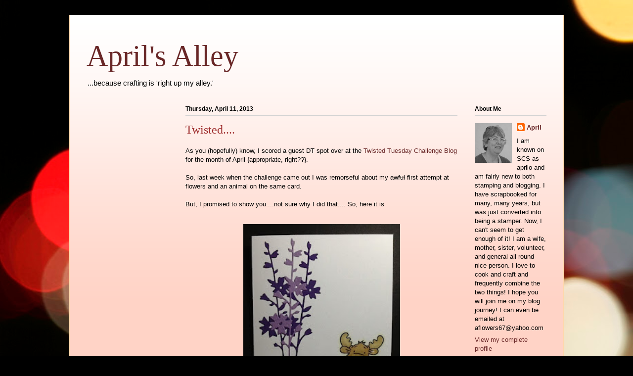

--- FILE ---
content_type: text/html; charset=UTF-8
request_url: http://aprilsalley.blogspot.com/2013/04/twisted.html
body_size: 14320
content:
<!DOCTYPE html>
<html class='v2' dir='ltr' lang='en'>
<head>
<link href='https://www.blogger.com/static/v1/widgets/335934321-css_bundle_v2.css' rel='stylesheet' type='text/css'/>
<meta content='width=1100' name='viewport'/>
<meta content='text/html; charset=UTF-8' http-equiv='Content-Type'/>
<meta content='blogger' name='generator'/>
<link href='http://aprilsalley.blogspot.com/favicon.ico' rel='icon' type='image/x-icon'/>
<link href='http://aprilsalley.blogspot.com/2013/04/twisted.html' rel='canonical'/>
<link rel="alternate" type="application/atom+xml" title="April&#39;s Alley - Atom" href="http://aprilsalley.blogspot.com/feeds/posts/default" />
<link rel="alternate" type="application/rss+xml" title="April&#39;s Alley - RSS" href="http://aprilsalley.blogspot.com/feeds/posts/default?alt=rss" />
<link rel="service.post" type="application/atom+xml" title="April&#39;s Alley - Atom" href="https://www.blogger.com/feeds/4283854745807994017/posts/default" />

<link rel="alternate" type="application/atom+xml" title="April&#39;s Alley - Atom" href="http://aprilsalley.blogspot.com/feeds/1406331817224489402/comments/default" />
<!--Can't find substitution for tag [blog.ieCssRetrofitLinks]-->
<link href='https://blogger.googleusercontent.com/img/b/R29vZ2xl/AVvXsEirBaHpt8B3cF4volNNnq5GpAbYYmeq1Vmcf6pz4P3hpg1yiBUXfFN9aJ4e_NmuKDOnLb3S10p2Eaqt-hpYekG7ZugDWLGBMfKFeb4SoPukV4COmN08FLmCEmX2SZ3addB2Ano1zI1JSaow/s288/9.jpg' rel='image_src'/>
<meta content='http://aprilsalley.blogspot.com/2013/04/twisted.html' property='og:url'/>
<meta content='Twisted....' property='og:title'/>
<meta content='As you (hopefully) know, I scored a guest DT spot over at the Twisted Tuesday Challenge Blog  for the month of April {appropriate, right??}....' property='og:description'/>
<meta content='https://blogger.googleusercontent.com/img/b/R29vZ2xl/AVvXsEirBaHpt8B3cF4volNNnq5GpAbYYmeq1Vmcf6pz4P3hpg1yiBUXfFN9aJ4e_NmuKDOnLb3S10p2Eaqt-hpYekG7ZugDWLGBMfKFeb4SoPukV4COmN08FLmCEmX2SZ3addB2Ano1zI1JSaow/w1200-h630-p-k-no-nu/9.jpg' property='og:image'/>
<title>April's Alley: Twisted....</title>
<style id='page-skin-1' type='text/css'><!--
/*
-----------------------------------------------
Blogger Template Style
Name:     Ethereal
Designer: Jason Morrow
URL:      jasonmorrow.etsy.com
----------------------------------------------- */
/* Content
----------------------------------------------- */
body {
font: normal normal 13px Arial, Tahoma, Helvetica, FreeSans, sans-serif;
color: #000000;
background: #000000 url(//themes.googleusercontent.com/image?id=18Yv0qxYK1UbLtMBOpx2o3N9Z0wqsOsgfdJWTmpRs4JewWLu3-HxArr4pRGA94hV2vwu4) no-repeat fixed top center /* Credit: sebastian-julian (http://www.istockphoto.com/googleimages.php?id=9907478&platform=blogger) */;
}
html body .content-outer {
min-width: 0;
max-width: 100%;
width: 100%;
}
a:link {
text-decoration: none;
color: #692727;
}
a:visited {
text-decoration: none;
color: #634e2c;
}
a:hover {
text-decoration: underline;
color: #a53d3f;
}
.main-inner {
padding-top: 15px;
}
.body-fauxcolumn-outer {
background: transparent none repeat-x scroll top center;
}
.content-fauxcolumns .fauxcolumn-inner {
background: #ffd3c6 url(//www.blogblog.com/1kt/ethereal/white-fade.png) repeat-x scroll top left;
border-left: 1px solid #ffd7ab;
border-right: 1px solid #ffd7ab;
}
/* Flexible Background
----------------------------------------------- */
.content-fauxcolumn-outer .fauxborder-left {
width: 100%;
padding-left: 0;
margin-left: -0;
background-color: transparent;
background-image: none;
background-repeat: no-repeat;
background-position: left top;
}
.content-fauxcolumn-outer .fauxborder-right {
margin-right: -0;
width: 0;
background-color: transparent;
background-image: none;
background-repeat: no-repeat;
background-position: right top;
}
/* Columns
----------------------------------------------- */
.content-inner {
padding: 0;
}
/* Header
----------------------------------------------- */
.header-inner {
padding: 27px 0 3px;
}
.header-inner .section {
margin: 0 35px;
}
.Header h1 {
font: normal normal 60px Times, 'Times New Roman', FreeSerif, serif;
color: #692727;
}
.Header h1 a {
color: #692727;
}
.Header .description {
font-size: 115%;
color: #000000;
}
.header-inner .Header .titlewrapper,
.header-inner .Header .descriptionwrapper {
padding-left: 0;
padding-right: 0;
margin-bottom: 0;
}
/* Tabs
----------------------------------------------- */
.tabs-outer {
position: relative;
background: transparent;
}
.tabs-cap-top, .tabs-cap-bottom {
position: absolute;
width: 100%;
}
.tabs-cap-bottom {
bottom: 0;
}
.tabs-inner {
padding: 0;
}
.tabs-inner .section {
margin: 0 35px;
}
*+html body .tabs-inner .widget li {
padding: 1px;
}
.PageList {
border-bottom: 1px solid #f8bdb4;
}
.tabs-inner .widget li.selected a,
.tabs-inner .widget li a:hover {
position: relative;
-moz-border-radius-topleft: 5px;
-moz-border-radius-topright: 5px;
-webkit-border-top-left-radius: 5px;
-webkit-border-top-right-radius: 5px;
-goog-ms-border-top-left-radius: 5px;
-goog-ms-border-top-right-radius: 5px;
border-top-left-radius: 5px;
border-top-right-radius: 5px;
background: #ff3232 none ;
color: #ffffff;
}
.tabs-inner .widget li a {
display: inline-block;
margin: 0;
margin-right: 1px;
padding: .65em 1.5em;
font: normal normal 12px Arial, Tahoma, Helvetica, FreeSans, sans-serif;
color: #000000;
background-color: #f8bdb4;
-moz-border-radius-topleft: 5px;
-moz-border-radius-topright: 5px;
-webkit-border-top-left-radius: 5px;
-webkit-border-top-right-radius: 5px;
-goog-ms-border-top-left-radius: 5px;
-goog-ms-border-top-right-radius: 5px;
border-top-left-radius: 5px;
border-top-right-radius: 5px;
}
/* Headings
----------------------------------------------- */
h2 {
font: normal bold 12px Verdana, Geneva, sans-serif;
color: #000000;
}
/* Widgets
----------------------------------------------- */
.main-inner .column-left-inner {
padding: 0 0 0 20px;
}
.main-inner .column-left-inner .section {
margin-right: 0;
}
.main-inner .column-right-inner {
padding: 0 20px 0 0;
}
.main-inner .column-right-inner .section {
margin-left: 0;
}
.main-inner .section {
padding: 0;
}
.main-inner .widget {
padding: 0 0 15px;
margin: 20px 0;
border-bottom: 1px solid #d3d3d3;
}
.main-inner .widget h2 {
margin: 0;
padding: .6em 0 .5em;
}
.footer-inner .widget h2 {
padding: 0 0 .4em;
}
.main-inner .widget h2 + div, .footer-inner .widget h2 + div {
padding-top: 15px;
}
.main-inner .widget .widget-content {
margin: 0;
padding: 15px 0 0;
}
.main-inner .widget ul, .main-inner .widget #ArchiveList ul.flat {
margin: -15px -15px -15px;
padding: 0;
list-style: none;
}
.main-inner .sidebar .widget h2 {
border-bottom: 1px solid #d3d3d3;
}
.main-inner .widget #ArchiveList {
margin: -15px 0 0;
}
.main-inner .widget ul li, .main-inner .widget #ArchiveList ul.flat li {
padding: .5em 15px;
text-indent: 0;
}
.main-inner .widget #ArchiveList ul li {
padding-top: .25em;
padding-bottom: .25em;
}
.main-inner .widget ul li:first-child, .main-inner .widget #ArchiveList ul.flat li:first-child {
border-top: none;
}
.main-inner .widget ul li:last-child, .main-inner .widget #ArchiveList ul.flat li:last-child {
border-bottom: none;
}
.main-inner .widget .post-body ul {
padding: 0 2.5em;
margin: .5em 0;
list-style: disc;
}
.main-inner .widget .post-body ul li {
padding: 0.25em 0;
margin-bottom: .25em;
color: #000000;
border: none;
}
.footer-inner .widget ul {
padding: 0;
list-style: none;
}
.widget .zippy {
color: #000000;
}
/* Posts
----------------------------------------------- */
.main.section {
margin: 0 20px;
}
body .main-inner .Blog {
padding: 0;
background-color: transparent;
border: none;
}
.main-inner .widget h2.date-header {
border-bottom: 1px solid #d3d3d3;
}
.date-outer {
position: relative;
margin: 15px 0 20px;
}
.date-outer:first-child {
margin-top: 0;
}
.date-posts {
clear: both;
}
.post-outer, .inline-ad {
border-bottom: 1px solid #d3d3d3;
padding: 30px 0;
}
.post-outer {
padding-bottom: 10px;
}
.post-outer:first-child {
padding-top: 0;
border-top: none;
}
.post-outer:last-child, .inline-ad:last-child {
border-bottom: none;
}
.post-body img {
padding: 8px;
}
h3.post-title, h4 {
font: normal normal 24px Times, Times New Roman, serif;
color: #9f2e2e;
}
h3.post-title a {
font: normal normal 24px Times, Times New Roman, serif;
color: #9f2e2e;
text-decoration: none;
}
h3.post-title a:hover {
color: #a53d3f;
text-decoration: underline;
}
.post-header {
margin: 0 0 1.5em;
}
.post-body {
line-height: 1.4;
}
.post-footer {
margin: 1.5em 0 0;
}
#blog-pager {
padding: 15px;
}
.blog-feeds, .post-feeds {
margin: 1em 0;
text-align: center;
}
.post-outer .comments {
margin-top: 2em;
}
/* Comments
----------------------------------------------- */
.comments .comments-content .icon.blog-author {
background-repeat: no-repeat;
background-image: url([data-uri]);
}
.comments .comments-content .loadmore a {
background: #ffd3c6 url(//www.blogblog.com/1kt/ethereal/white-fade.png) repeat-x scroll top left;
}
.comments .comments-content .loadmore a {
border-top: 1px solid #d3d3d3;
border-bottom: 1px solid #d3d3d3;
}
.comments .comment-thread.inline-thread {
background: #ffd3c6 url(//www.blogblog.com/1kt/ethereal/white-fade.png) repeat-x scroll top left;
}
.comments .continue {
border-top: 2px solid #d3d3d3;
}
/* Footer
----------------------------------------------- */
.footer-inner {
padding: 30px 0;
overflow: hidden;
}
/* Mobile
----------------------------------------------- */
body.mobile  {
background-size: auto
}
.mobile .body-fauxcolumn-outer {
background: ;
}
.mobile .content-fauxcolumns .fauxcolumn-inner {
opacity: 0.75;
}
.mobile .content-fauxcolumn-outer .fauxborder-right {
margin-right: 0;
}
.mobile-link-button {
background-color: #ff3232;
}
.mobile-link-button a:link, .mobile-link-button a:visited {
color: #ffffff;
}
.mobile-index-contents {
color: #444444;
}
.mobile .body-fauxcolumn-outer {
background-size: 100% auto;
}
.mobile .mobile-date-outer {
border-bottom: transparent;
}
.mobile .PageList {
border-bottom: none;
}
.mobile .tabs-inner .section {
margin: 0;
}
.mobile .tabs-inner .PageList .widget-content {
background: #ff3232 none;
color: #ffffff;
}
.mobile .tabs-inner .PageList .widget-content .pagelist-arrow {
border-left: 1px solid #ffffff;
}
.mobile .footer-inner {
overflow: visible;
}
body.mobile .AdSense {
margin: 0 -10px;
}

--></style>
<style id='template-skin-1' type='text/css'><!--
body {
min-width: 1000px;
}
.content-outer, .content-fauxcolumn-outer, .region-inner {
min-width: 1000px;
max-width: 1000px;
_width: 1000px;
}
.main-inner .columns {
padding-left: 200px;
padding-right: 180px;
}
.main-inner .fauxcolumn-center-outer {
left: 200px;
right: 180px;
/* IE6 does not respect left and right together */
_width: expression(this.parentNode.offsetWidth -
parseInt("200px") -
parseInt("180px") + 'px');
}
.main-inner .fauxcolumn-left-outer {
width: 200px;
}
.main-inner .fauxcolumn-right-outer {
width: 180px;
}
.main-inner .column-left-outer {
width: 200px;
right: 100%;
margin-left: -200px;
}
.main-inner .column-right-outer {
width: 180px;
margin-right: -180px;
}
#layout {
min-width: 0;
}
#layout .content-outer {
min-width: 0;
width: 800px;
}
#layout .region-inner {
min-width: 0;
width: auto;
}
body#layout div.add_widget {
padding: 8px;
}
body#layout div.add_widget a {
margin-left: 32px;
}
--></style>
<style>
    body {background-image:url(\/\/themes.googleusercontent.com\/image?id=18Yv0qxYK1UbLtMBOpx2o3N9Z0wqsOsgfdJWTmpRs4JewWLu3-HxArr4pRGA94hV2vwu4);}
    
@media (max-width: 200px) { body {background-image:url(\/\/themes.googleusercontent.com\/image?id=18Yv0qxYK1UbLtMBOpx2o3N9Z0wqsOsgfdJWTmpRs4JewWLu3-HxArr4pRGA94hV2vwu4&options=w200);}}
@media (max-width: 400px) and (min-width: 201px) { body {background-image:url(\/\/themes.googleusercontent.com\/image?id=18Yv0qxYK1UbLtMBOpx2o3N9Z0wqsOsgfdJWTmpRs4JewWLu3-HxArr4pRGA94hV2vwu4&options=w400);}}
@media (max-width: 800px) and (min-width: 401px) { body {background-image:url(\/\/themes.googleusercontent.com\/image?id=18Yv0qxYK1UbLtMBOpx2o3N9Z0wqsOsgfdJWTmpRs4JewWLu3-HxArr4pRGA94hV2vwu4&options=w800);}}
@media (max-width: 1200px) and (min-width: 801px) { body {background-image:url(\/\/themes.googleusercontent.com\/image?id=18Yv0qxYK1UbLtMBOpx2o3N9Z0wqsOsgfdJWTmpRs4JewWLu3-HxArr4pRGA94hV2vwu4&options=w1200);}}
/* Last tag covers anything over one higher than the previous max-size cap. */
@media (min-width: 1201px) { body {background-image:url(\/\/themes.googleusercontent.com\/image?id=18Yv0qxYK1UbLtMBOpx2o3N9Z0wqsOsgfdJWTmpRs4JewWLu3-HxArr4pRGA94hV2vwu4&options=w1600);}}
  </style>
<link href='https://www.blogger.com/dyn-css/authorization.css?targetBlogID=4283854745807994017&amp;zx=29ec97ce-9bd9-40c6-bd6d-0b6b79c5c0c2' media='none' onload='if(media!=&#39;all&#39;)media=&#39;all&#39;' rel='stylesheet'/><noscript><link href='https://www.blogger.com/dyn-css/authorization.css?targetBlogID=4283854745807994017&amp;zx=29ec97ce-9bd9-40c6-bd6d-0b6b79c5c0c2' rel='stylesheet'/></noscript>
<meta name='google-adsense-platform-account' content='ca-host-pub-1556223355139109'/>
<meta name='google-adsense-platform-domain' content='blogspot.com'/>

</head>
<body class='loading variant-blossoms1Blue'>
<div class='navbar no-items section' id='navbar' name='Navbar'>
</div>
<div class='body-fauxcolumns'>
<div class='fauxcolumn-outer body-fauxcolumn-outer'>
<div class='cap-top'>
<div class='cap-left'></div>
<div class='cap-right'></div>
</div>
<div class='fauxborder-left'>
<div class='fauxborder-right'></div>
<div class='fauxcolumn-inner'>
</div>
</div>
<div class='cap-bottom'>
<div class='cap-left'></div>
<div class='cap-right'></div>
</div>
</div>
</div>
<div class='content'>
<div class='content-fauxcolumns'>
<div class='fauxcolumn-outer content-fauxcolumn-outer'>
<div class='cap-top'>
<div class='cap-left'></div>
<div class='cap-right'></div>
</div>
<div class='fauxborder-left'>
<div class='fauxborder-right'></div>
<div class='fauxcolumn-inner'>
</div>
</div>
<div class='cap-bottom'>
<div class='cap-left'></div>
<div class='cap-right'></div>
</div>
</div>
</div>
<div class='content-outer'>
<div class='content-cap-top cap-top'>
<div class='cap-left'></div>
<div class='cap-right'></div>
</div>
<div class='fauxborder-left content-fauxborder-left'>
<div class='fauxborder-right content-fauxborder-right'></div>
<div class='content-inner'>
<header>
<div class='header-outer'>
<div class='header-cap-top cap-top'>
<div class='cap-left'></div>
<div class='cap-right'></div>
</div>
<div class='fauxborder-left header-fauxborder-left'>
<div class='fauxborder-right header-fauxborder-right'></div>
<div class='region-inner header-inner'>
<div class='header section' id='header' name='Header'><div class='widget Header' data-version='1' id='Header1'>
<div id='header-inner'>
<div class='titlewrapper'>
<h1 class='title'>
<a href='http://aprilsalley.blogspot.com/'>
April's Alley
</a>
</h1>
</div>
<div class='descriptionwrapper'>
<p class='description'><span>...because crafting

is 'right up my alley.'</span></p>
</div>
</div>
</div></div>
</div>
</div>
<div class='header-cap-bottom cap-bottom'>
<div class='cap-left'></div>
<div class='cap-right'></div>
</div>
</div>
</header>
<div class='tabs-outer'>
<div class='tabs-cap-top cap-top'>
<div class='cap-left'></div>
<div class='cap-right'></div>
</div>
<div class='fauxborder-left tabs-fauxborder-left'>
<div class='fauxborder-right tabs-fauxborder-right'></div>
<div class='region-inner tabs-inner'>
<div class='tabs no-items section' id='crosscol' name='Cross-Column'></div>
<div class='tabs no-items section' id='crosscol-overflow' name='Cross-Column 2'></div>
</div>
</div>
<div class='tabs-cap-bottom cap-bottom'>
<div class='cap-left'></div>
<div class='cap-right'></div>
</div>
</div>
<div class='main-outer'>
<div class='main-cap-top cap-top'>
<div class='cap-left'></div>
<div class='cap-right'></div>
</div>
<div class='fauxborder-left main-fauxborder-left'>
<div class='fauxborder-right main-fauxborder-right'></div>
<div class='region-inner main-inner'>
<div class='columns fauxcolumns'>
<div class='fauxcolumn-outer fauxcolumn-center-outer'>
<div class='cap-top'>
<div class='cap-left'></div>
<div class='cap-right'></div>
</div>
<div class='fauxborder-left'>
<div class='fauxborder-right'></div>
<div class='fauxcolumn-inner'>
</div>
</div>
<div class='cap-bottom'>
<div class='cap-left'></div>
<div class='cap-right'></div>
</div>
</div>
<div class='fauxcolumn-outer fauxcolumn-left-outer'>
<div class='cap-top'>
<div class='cap-left'></div>
<div class='cap-right'></div>
</div>
<div class='fauxborder-left'>
<div class='fauxborder-right'></div>
<div class='fauxcolumn-inner'>
</div>
</div>
<div class='cap-bottom'>
<div class='cap-left'></div>
<div class='cap-right'></div>
</div>
</div>
<div class='fauxcolumn-outer fauxcolumn-right-outer'>
<div class='cap-top'>
<div class='cap-left'></div>
<div class='cap-right'></div>
</div>
<div class='fauxborder-left'>
<div class='fauxborder-right'></div>
<div class='fauxcolumn-inner'>
</div>
</div>
<div class='cap-bottom'>
<div class='cap-left'></div>
<div class='cap-right'></div>
</div>
</div>
<!-- corrects IE6 width calculation -->
<div class='columns-inner'>
<div class='column-center-outer'>
<div class='column-center-inner'>
<div class='main section' id='main' name='Main'><div class='widget Blog' data-version='1' id='Blog1'>
<div class='blog-posts hfeed'>

          <div class="date-outer">
        
<h2 class='date-header'><span>Thursday, April 11, 2013</span></h2>

          <div class="date-posts">
        
<div class='post-outer'>
<div class='post hentry uncustomized-post-template' itemprop='blogPost' itemscope='itemscope' itemtype='http://schema.org/BlogPosting'>
<meta content='https://blogger.googleusercontent.com/img/b/R29vZ2xl/AVvXsEirBaHpt8B3cF4volNNnq5GpAbYYmeq1Vmcf6pz4P3hpg1yiBUXfFN9aJ4e_NmuKDOnLb3S10p2Eaqt-hpYekG7ZugDWLGBMfKFeb4SoPukV4COmN08FLmCEmX2SZ3addB2Ano1zI1JSaow/s288/9.jpg' itemprop='image_url'/>
<meta content='4283854745807994017' itemprop='blogId'/>
<meta content='1406331817224489402' itemprop='postId'/>
<a name='1406331817224489402'></a>
<h3 class='post-title entry-title' itemprop='name'>
Twisted....
</h3>
<div class='post-header'>
<div class='post-header-line-1'></div>
</div>
<div class='post-body entry-content' id='post-body-1406331817224489402' itemprop='description articleBody'>
As you (hopefully) know, I scored a guest DT spot over at the <a href="http://twistedtuesdaychallenges.blogspot.com/2013/04/2tc47-animals-and-flowers.html" target="_blank">Twisted Tuesday Challenge Blog</a> for the month of April {appropriate, right??}.  <br /><br />So, last week when the challenge came out I was remorseful about my <del>awful</del> first attempt at flowers and an animal on the same card.<br /><br />But, I promised to show you....not sure why I did that.... So, here it is<br /><br /><center><a href="https://picasaweb.google.com/101400650576943709178/AprilSAlley?authkey=Gv1sRgCI-P4NX3ianMqAE#5865570290529789634"><img border="0" height="400" src="https://blogger.googleusercontent.com/img/b/R29vZ2xl/AVvXsEirBaHpt8B3cF4volNNnq5GpAbYYmeq1Vmcf6pz4P3hpg1yiBUXfFN9aJ4e_NmuKDOnLb3S10p2Eaqt-hpYekG7ZugDWLGBMfKFeb4SoPukV4COmN08FLmCEmX2SZ3addB2Ano1zI1JSaow/s288/9.jpg" style="margin:5px" width="317"></a></center><br />I still think it is awful, but a promise is a promise.....<br /><br />And, other news was had on the Twisted Blog......they are a year old and to celebrate are having monthly sponsors..... This month it is <a href="http://digitaldesignsby.blogspot.com/" target="_blank">Little Blue Button Stamps</a> with a $10 GC<br /><br /><br /><br /><center><a href="https://picasaweb.google.com/101400650576943709178/AprilSAlley?authkey=Gv1sRgCI-P4NX3ianMqAE#5865570342823443394"><img border="0" height="160" src="https://blogger.googleusercontent.com/img/b/R29vZ2xl/AVvXsEjGE2wPmnM4352PJJuFXyYx10C5cGeVLsSObLh36L1c9av4Z5Gl2C9eZixo5uNEwX52KCyduwKuCwRJ_j8v8H6tTV1k3cF7tMdYP-nfxHMtQSpXVrhaD1HIPktDjZadsd5Yb9utSsH2xe6O/s288/13.jpg" style="margin:5px" width="320"></a></center><br />Thanks for stopping by!<br />HUGGZ,<br />April<br /><br />- Posted using BlogPress from my iPad<br />
<div style='clear: both;'></div>
</div>
<div class='post-footer'>
<div class='post-footer-line post-footer-line-1'>
<span class='post-author vcard'>
Posted by
<span class='fn' itemprop='author' itemscope='itemscope' itemtype='http://schema.org/Person'>
<meta content='https://www.blogger.com/profile/06455328354625014014' itemprop='url'/>
<a class='g-profile' href='https://www.blogger.com/profile/06455328354625014014' rel='author' title='author profile'>
<span itemprop='name'>April</span>
</a>
</span>
</span>
<span class='post-timestamp'>
at
<meta content='http://aprilsalley.blogspot.com/2013/04/twisted.html' itemprop='url'/>
<a class='timestamp-link' href='http://aprilsalley.blogspot.com/2013/04/twisted.html' rel='bookmark' title='permanent link'><abbr class='published' itemprop='datePublished' title='2013-04-11T08:48:00-04:00'>8:48&#8239;AM</abbr></a>
</span>
<span class='post-comment-link'>
</span>
<span class='post-icons'>
<span class='item-control blog-admin pid-1129385747'>
<a href='https://www.blogger.com/post-edit.g?blogID=4283854745807994017&postID=1406331817224489402&from=pencil' title='Edit Post'>
<img alt='' class='icon-action' height='18' src='https://resources.blogblog.com/img/icon18_edit_allbkg.gif' width='18'/>
</a>
</span>
</span>
<div class='post-share-buttons goog-inline-block'>
<a class='goog-inline-block share-button sb-email' href='https://www.blogger.com/share-post.g?blogID=4283854745807994017&postID=1406331817224489402&target=email' target='_blank' title='Email This'><span class='share-button-link-text'>Email This</span></a><a class='goog-inline-block share-button sb-blog' href='https://www.blogger.com/share-post.g?blogID=4283854745807994017&postID=1406331817224489402&target=blog' onclick='window.open(this.href, "_blank", "height=270,width=475"); return false;' target='_blank' title='BlogThis!'><span class='share-button-link-text'>BlogThis!</span></a><a class='goog-inline-block share-button sb-twitter' href='https://www.blogger.com/share-post.g?blogID=4283854745807994017&postID=1406331817224489402&target=twitter' target='_blank' title='Share to X'><span class='share-button-link-text'>Share to X</span></a><a class='goog-inline-block share-button sb-facebook' href='https://www.blogger.com/share-post.g?blogID=4283854745807994017&postID=1406331817224489402&target=facebook' onclick='window.open(this.href, "_blank", "height=430,width=640"); return false;' target='_blank' title='Share to Facebook'><span class='share-button-link-text'>Share to Facebook</span></a><a class='goog-inline-block share-button sb-pinterest' href='https://www.blogger.com/share-post.g?blogID=4283854745807994017&postID=1406331817224489402&target=pinterest' target='_blank' title='Share to Pinterest'><span class='share-button-link-text'>Share to Pinterest</span></a>
</div>
</div>
<div class='post-footer-line post-footer-line-2'>
<span class='post-labels'>
</span>
</div>
<div class='post-footer-line post-footer-line-3'>
<span class='post-location'>
</span>
</div>
</div>
</div>
<div class='comments' id='comments'>
<a name='comments'></a>
<h4>8 comments:</h4>
<div id='Blog1_comments-block-wrapper'>
<dl class='avatar-comment-indent' id='comments-block'>
<dt class='comment-author ' id='c4047978285565984544'>
<a name='c4047978285565984544'></a>
<div class="avatar-image-container vcard"><span dir="ltr"><a href="https://www.blogger.com/profile/01806753654123509739" target="" rel="nofollow" onclick="" class="avatar-hovercard" id="av-4047978285565984544-01806753654123509739"><img src="https://resources.blogblog.com/img/blank.gif" width="35" height="35" class="delayLoad" style="display: none;" longdesc="//1.bp.blogspot.com/-D5St7KQpp0c/ZccLXsMBJeI/AAAAAAAAKU0/JFtRjVn3RwYXYeXyN7beWqdeDv1LI5CdACK4BGAYYCw/s35/image0.jpeg" alt="" title="kadie">

<noscript><img src="//1.bp.blogspot.com/-D5St7KQpp0c/ZccLXsMBJeI/AAAAAAAAKU0/JFtRjVn3RwYXYeXyN7beWqdeDv1LI5CdACK4BGAYYCw/s35/image0.jpeg" width="35" height="35" class="photo" alt=""></noscript></a></span></div>
<a href='https://www.blogger.com/profile/01806753654123509739' rel='nofollow'>kadie</a>
said...
</dt>
<dd class='comment-body' id='Blog1_cmt-4047978285565984544'>
<p>
You are too hard on yourself. This is very cute. Love the idea of adding the ribbon to tie the flowers.
</p>
</dd>
<dd class='comment-footer'>
<span class='comment-timestamp'>
<a href='http://aprilsalley.blogspot.com/2013/04/twisted.html?showComment=1365695287571#c4047978285565984544' title='comment permalink'>
April 11, 2013 at 11:48&#8239;AM
</a>
<span class='item-control blog-admin pid-159497994'>
<a class='comment-delete' href='https://www.blogger.com/comment/delete/4283854745807994017/4047978285565984544' title='Delete Comment'>
<img src='https://resources.blogblog.com/img/icon_delete13.gif'/>
</a>
</span>
</span>
</dd>
<dt class='comment-author ' id='c6397985070131262416'>
<a name='c6397985070131262416'></a>
<div class="avatar-image-container vcard"><span dir="ltr"><a href="https://www.blogger.com/profile/03865676199867413710" target="" rel="nofollow" onclick="" class="avatar-hovercard" id="av-6397985070131262416-03865676199867413710"><img src="https://resources.blogblog.com/img/blank.gif" width="35" height="35" class="delayLoad" style="display: none;" longdesc="//blogger.googleusercontent.com/img/b/R29vZ2xl/AVvXsEiN3jQj2tDzzUYOazYALDwqCYqOdcSTCbCnw2926ia_YZsVa6nuULxY0DXmQbfDRVK3bP4jJNXRqVJ1SrAM41iz_1dWNC7norgy19boKZR4fS0P1h1tpMUVFUTKLpMbqA/s45-c/*" alt="" title="Tammy">

<noscript><img src="//blogger.googleusercontent.com/img/b/R29vZ2xl/AVvXsEiN3jQj2tDzzUYOazYALDwqCYqOdcSTCbCnw2926ia_YZsVa6nuULxY0DXmQbfDRVK3bP4jJNXRqVJ1SrAM41iz_1dWNC7norgy19boKZR4fS0P1h1tpMUVFUTKLpMbqA/s45-c/*" width="35" height="35" class="photo" alt=""></noscript></a></span></div>
<a href='https://www.blogger.com/profile/03865676199867413710' rel='nofollow'>Tammy</a>
said...
</dt>
<dd class='comment-body' id='Blog1_cmt-6397985070131262416'>
<p>
Fun card April!
</p>
</dd>
<dd class='comment-footer'>
<span class='comment-timestamp'>
<a href='http://aprilsalley.blogspot.com/2013/04/twisted.html?showComment=1365696178832#c6397985070131262416' title='comment permalink'>
April 11, 2013 at 12:02&#8239;PM
</a>
<span class='item-control blog-admin pid-1329003298'>
<a class='comment-delete' href='https://www.blogger.com/comment/delete/4283854745807994017/6397985070131262416' title='Delete Comment'>
<img src='https://resources.blogblog.com/img/icon_delete13.gif'/>
</a>
</span>
</span>
</dd>
<dt class='comment-author ' id='c1888251076458907994'>
<a name='c1888251076458907994'></a>
<div class="avatar-image-container vcard"><span dir="ltr"><a href="https://www.blogger.com/profile/04082601593691555155" target="" rel="nofollow" onclick="" class="avatar-hovercard" id="av-1888251076458907994-04082601593691555155"><img src="https://resources.blogblog.com/img/blank.gif" width="35" height="35" class="delayLoad" style="display: none;" longdesc="//blogger.googleusercontent.com/img/b/R29vZ2xl/AVvXsEja5NBp38TgUPkmmiijr6I8rzvW97-VeC9dN-dzfMLohatPAamLqqOQTNkXlAQUlAl7oFrDaHLaCA3JTBBtZ1w43svflimwYz3416vWCDC_9jn7e3y6R4oC55aQkdu1AG4/s45-c/*" alt="" title="nwilliams6">

<noscript><img src="//blogger.googleusercontent.com/img/b/R29vZ2xl/AVvXsEja5NBp38TgUPkmmiijr6I8rzvW97-VeC9dN-dzfMLohatPAamLqqOQTNkXlAQUlAl7oFrDaHLaCA3JTBBtZ1w43svflimwYz3416vWCDC_9jn7e3y6R4oC55aQkdu1AG4/s45-c/*" width="35" height="35" class="photo" alt=""></noscript></a></span></div>
<a href='https://www.blogger.com/profile/04082601593691555155' rel='nofollow'>nwilliams6</a>
said...
</dt>
<dd class='comment-body' id='Blog1_cmt-1888251076458907994'>
<p>
Hey April!  This is cute - love the flowers and image!  Hugz!
</p>
</dd>
<dd class='comment-footer'>
<span class='comment-timestamp'>
<a href='http://aprilsalley.blogspot.com/2013/04/twisted.html?showComment=1365725232273#c1888251076458907994' title='comment permalink'>
April 11, 2013 at 8:07&#8239;PM
</a>
<span class='item-control blog-admin pid-524827105'>
<a class='comment-delete' href='https://www.blogger.com/comment/delete/4283854745807994017/1888251076458907994' title='Delete Comment'>
<img src='https://resources.blogblog.com/img/icon_delete13.gif'/>
</a>
</span>
</span>
</dd>
<dt class='comment-author ' id='c4542405559101788855'>
<a name='c4542405559101788855'></a>
<div class="avatar-image-container vcard"><span dir="ltr"><a href="https://www.blogger.com/profile/16246714019342977528" target="" rel="nofollow" onclick="" class="avatar-hovercard" id="av-4542405559101788855-16246714019342977528"><img src="https://resources.blogblog.com/img/blank.gif" width="35" height="35" class="delayLoad" style="display: none;" longdesc="//blogger.googleusercontent.com/img/b/R29vZ2xl/AVvXsEhhypLmnAvU7jrhlTLcUolJkhD2DZT32GX_S9U1Mmxs4uIZ-taP337HromWwzn2-Xz9SkOP49YhzGSgUf4DVXajnbWlaA6EMN1u6kCoFcQb7gfreZCmvuTHxi9PwRcgyNs/s45-c/Lynn.JPG" alt="" title="jimlynn">

<noscript><img src="//blogger.googleusercontent.com/img/b/R29vZ2xl/AVvXsEhhypLmnAvU7jrhlTLcUolJkhD2DZT32GX_S9U1Mmxs4uIZ-taP337HromWwzn2-Xz9SkOP49YhzGSgUf4DVXajnbWlaA6EMN1u6kCoFcQb7gfreZCmvuTHxi9PwRcgyNs/s45-c/Lynn.JPG" width="35" height="35" class="photo" alt=""></noscript></a></span></div>
<a href='https://www.blogger.com/profile/16246714019342977528' rel='nofollow'>jimlynn</a>
said...
</dt>
<dd class='comment-body' id='Blog1_cmt-4542405559101788855'>
<p>
Fun and pretty card all rolled into one!  Love the flowers and you just can&#39;t beat little Riley!  <br />Lynn
</p>
</dd>
<dd class='comment-footer'>
<span class='comment-timestamp'>
<a href='http://aprilsalley.blogspot.com/2013/04/twisted.html?showComment=1365729068562#c4542405559101788855' title='comment permalink'>
April 11, 2013 at 9:11&#8239;PM
</a>
<span class='item-control blog-admin pid-881451128'>
<a class='comment-delete' href='https://www.blogger.com/comment/delete/4283854745807994017/4542405559101788855' title='Delete Comment'>
<img src='https://resources.blogblog.com/img/icon_delete13.gif'/>
</a>
</span>
</span>
</dd>
<dt class='comment-author ' id='c7054189398883950452'>
<a name='c7054189398883950452'></a>
<div class="avatar-image-container vcard"><span dir="ltr"><a href="https://www.blogger.com/profile/15482935192177131701" target="" rel="nofollow" onclick="" class="avatar-hovercard" id="av-7054189398883950452-15482935192177131701"><img src="https://resources.blogblog.com/img/blank.gif" width="35" height="35" class="delayLoad" style="display: none;" longdesc="//blogger.googleusercontent.com/img/b/R29vZ2xl/AVvXsEiOllZXiAI42fsS-aMSYRUCecKiWqRWQ6Erv9TlcUtH4E6IM6FekcOts716SG0KvAZjVwkpicfF3Y8Yt6Kki8g6RPI4sZgUajvs_gJrlgnqcWcgX1U2XCFZuut93Nx5mmw/s45-c/Head+Shot+red+Background+cropped.JPG" alt="" title="Darlene">

<noscript><img src="//blogger.googleusercontent.com/img/b/R29vZ2xl/AVvXsEiOllZXiAI42fsS-aMSYRUCecKiWqRWQ6Erv9TlcUtH4E6IM6FekcOts716SG0KvAZjVwkpicfF3Y8Yt6Kki8g6RPI4sZgUajvs_gJrlgnqcWcgX1U2XCFZuut93Nx5mmw/s45-c/Head+Shot+red+Background+cropped.JPG" width="35" height="35" class="photo" alt=""></noscript></a></span></div>
<a href='https://www.blogger.com/profile/15482935192177131701' rel='nofollow'>Darlene</a>
said...
</dt>
<dd class='comment-body' id='Blog1_cmt-7054189398883950452'>
<p>
Umm, just why is it that you dont like this gem?  Hmm??<br />I like the colors, the size differencebetween the two images (catches you eye!) and the color combo.  Very well done!
</p>
</dd>
<dd class='comment-footer'>
<span class='comment-timestamp'>
<a href='http://aprilsalley.blogspot.com/2013/04/twisted.html?showComment=1365732001936#c7054189398883950452' title='comment permalink'>
April 11, 2013 at 10:00&#8239;PM
</a>
<span class='item-control blog-admin pid-1578029647'>
<a class='comment-delete' href='https://www.blogger.com/comment/delete/4283854745807994017/7054189398883950452' title='Delete Comment'>
<img src='https://resources.blogblog.com/img/icon_delete13.gif'/>
</a>
</span>
</span>
</dd>
<dt class='comment-author ' id='c1237944954095193710'>
<a name='c1237944954095193710'></a>
<div class="avatar-image-container vcard"><span dir="ltr"><a href="https://www.blogger.com/profile/10625082152022147424" target="" rel="nofollow" onclick="" class="avatar-hovercard" id="av-1237944954095193710-10625082152022147424"><img src="https://resources.blogblog.com/img/blank.gif" width="35" height="35" class="delayLoad" style="display: none;" longdesc="//2.bp.blogspot.com/_v8oev6d0hhM/S7eYypAS5qI/AAAAAAAAABc/bA85JieHaPw/S45-s35/Quaker%2BRidge%2Bmemories%2B338.JPG" alt="" title="Kathy  and Lucky">

<noscript><img src="//2.bp.blogspot.com/_v8oev6d0hhM/S7eYypAS5qI/AAAAAAAAABc/bA85JieHaPw/S45-s35/Quaker%2BRidge%2Bmemories%2B338.JPG" width="35" height="35" class="photo" alt=""></noscript></a></span></div>
<a href='https://www.blogger.com/profile/10625082152022147424' rel='nofollow'>Kathy  and Lucky</a>
said...
</dt>
<dd class='comment-body' id='Blog1_cmt-1237944954095193710'>
<p>
It is not awful at all, I think it is too cute, reminds me of a little boy bringing flowers to his mom :) Love that April is your month. Have a great weekend. 
</p>
</dd>
<dd class='comment-footer'>
<span class='comment-timestamp'>
<a href='http://aprilsalley.blogspot.com/2013/04/twisted.html?showComment=1365775457618#c1237944954095193710' title='comment permalink'>
April 12, 2013 at 10:04&#8239;AM
</a>
<span class='item-control blog-admin pid-647119278'>
<a class='comment-delete' href='https://www.blogger.com/comment/delete/4283854745807994017/1237944954095193710' title='Delete Comment'>
<img src='https://resources.blogblog.com/img/icon_delete13.gif'/>
</a>
</span>
</span>
</dd>
<dt class='comment-author ' id='c2596134796054665016'>
<a name='c2596134796054665016'></a>
<div class="avatar-image-container vcard"><span dir="ltr"><a href="https://www.blogger.com/profile/05189156681570195065" target="" rel="nofollow" onclick="" class="avatar-hovercard" id="av-2596134796054665016-05189156681570195065"><img src="https://resources.blogblog.com/img/blank.gif" width="35" height="35" class="delayLoad" style="display: none;" longdesc="//1.bp.blogspot.com/-WN1r4jdarJ4/T5SU9DbybjI/AAAAAAAAAT0/A6TFfS4X5m4/s35/Chrysanthemum.jpg" alt="" title=":: BlueInks ::">

<noscript><img src="//1.bp.blogspot.com/-WN1r4jdarJ4/T5SU9DbybjI/AAAAAAAAAT0/A6TFfS4X5m4/s35/Chrysanthemum.jpg" width="35" height="35" class="photo" alt=""></noscript></a></span></div>
<a href='https://www.blogger.com/profile/05189156681570195065' rel='nofollow'>:: BlueInks ::</a>
said...
</dt>
<dd class='comment-body' id='Blog1_cmt-2596134796054665016'>
<p>
Congratulations!   I really like the flowers and how you have placed the &#39;real&#39; ribbon on it.   Pretty!
</p>
</dd>
<dd class='comment-footer'>
<span class='comment-timestamp'>
<a href='http://aprilsalley.blogspot.com/2013/04/twisted.html?showComment=1365841202268#c2596134796054665016' title='comment permalink'>
April 13, 2013 at 4:20&#8239;AM
</a>
<span class='item-control blog-admin pid-1030690266'>
<a class='comment-delete' href='https://www.blogger.com/comment/delete/4283854745807994017/2596134796054665016' title='Delete Comment'>
<img src='https://resources.blogblog.com/img/icon_delete13.gif'/>
</a>
</span>
</span>
</dd>
<dt class='comment-author ' id='c6904841255480608868'>
<a name='c6904841255480608868'></a>
<div class="avatar-image-container avatar-stock"><span dir="ltr"><a href="https://www.blogger.com/profile/09611823237486963926" target="" rel="nofollow" onclick="" class="avatar-hovercard" id="av-6904841255480608868-09611823237486963926"><img src="//www.blogger.com/img/blogger_logo_round_35.png" width="35" height="35" alt="" title="Carol W">

</a></span></div>
<a href='https://www.blogger.com/profile/09611823237486963926' rel='nofollow'>Carol W</a>
said...
</dt>
<dd class='comment-body' id='Blog1_cmt-6904841255480608868'>
<p>
Congrats on the guest dt spot. Your card is cute and I&#39;m glad you follow through on your promises...:)..You are awesome April...
</p>
</dd>
<dd class='comment-footer'>
<span class='comment-timestamp'>
<a href='http://aprilsalley.blogspot.com/2013/04/twisted.html?showComment=1365873573231#c6904841255480608868' title='comment permalink'>
April 13, 2013 at 1:19&#8239;PM
</a>
<span class='item-control blog-admin pid-1168382036'>
<a class='comment-delete' href='https://www.blogger.com/comment/delete/4283854745807994017/6904841255480608868' title='Delete Comment'>
<img src='https://resources.blogblog.com/img/icon_delete13.gif'/>
</a>
</span>
</span>
</dd>
</dl>
</div>
<p class='comment-footer'>
<a href='https://www.blogger.com/comment/fullpage/post/4283854745807994017/1406331817224489402' onclick='javascript:window.open(this.href, "bloggerPopup", "toolbar=0,location=0,statusbar=1,menubar=0,scrollbars=yes,width=640,height=500"); return false;'>Post a Comment</a>
</p>
</div>
</div>

        </div></div>
      
</div>
<div class='blog-pager' id='blog-pager'>
<span id='blog-pager-newer-link'>
<a class='blog-pager-newer-link' href='http://aprilsalley.blogspot.com/2013/04/time-to-get-our-duel-on.html' id='Blog1_blog-pager-newer-link' title='Newer Post'>Newer Post</a>
</span>
<span id='blog-pager-older-link'>
<a class='blog-pager-older-link' href='http://aprilsalley.blogspot.com/2013/04/it-been.html' id='Blog1_blog-pager-older-link' title='Older Post'>Older Post</a>
</span>
<a class='home-link' href='http://aprilsalley.blogspot.com/'>Home</a>
</div>
<div class='clear'></div>
<div class='post-feeds'>
<div class='feed-links'>
Subscribe to:
<a class='feed-link' href='http://aprilsalley.blogspot.com/feeds/1406331817224489402/comments/default' target='_blank' type='application/atom+xml'>Post Comments (Atom)</a>
</div>
</div>
</div></div>
</div>
</div>
<div class='column-left-outer'>
<div class='column-left-inner'>
<aside>
<div class='sidebar no-items section' id='sidebar-left-1'></div>
</aside>
</div>
</div>
<div class='column-right-outer'>
<div class='column-right-inner'>
<aside>
<div class='sidebar section' id='sidebar-right-1'><div class='widget Profile' data-version='1' id='Profile1'>
<h2>About Me</h2>
<div class='widget-content'>
<a href='https://www.blogger.com/profile/06455328354625014014'><img alt='My photo' class='profile-img' height='80' src='//blogger.googleusercontent.com/img/b/R29vZ2xl/AVvXsEiAkeSjfeUnnkS8Q3OIPpEFw6eyXMgVNARrna6FU-tqknaGK7vmfGfNSm2BHc8cbHMaXUlhYsJdTyHcvZsFyKtGEjX5EwMJmZi5NB5cAUyTygn1kYnYsYOqx-59tJ_EHw/s220/DSC_1016+%282%29.JPG' width='75'/></a>
<dl class='profile-datablock'>
<dt class='profile-data'>
<a class='profile-name-link g-profile' href='https://www.blogger.com/profile/06455328354625014014' rel='author' style='background-image: url(//www.blogger.com/img/logo-16.png);'>
April
</a>
</dt>
<dd class='profile-textblock'>I am known on SCS as aprilo and am fairly new to both stamping and blogging.  I have scrapbooked for many, many years, but was just converted into being a stamper.  Now, I can't seem to get enough of it!
I am a wife, mother, sister, volunteer, and general all-round nice person.
I love to cook and craft and frequently combine the two things!
I hope you will join me on my blog journey!
I can even be emailed at aflowers67@yahoo.com</dd>
</dl>
<a class='profile-link' href='https://www.blogger.com/profile/06455328354625014014' rel='author'>View my complete profile</a>
<div class='clear'></div>
</div>
</div><div class='widget Text' data-version='1' id='Text1'>
<div class='widget-content'>
<div>As of December 1, 2009, new FTC guidelines went into effect requiring bloggers to disclose any time they are compensated for endorsing or reviewing products or services. I serve on several design teams and participate in various social media sites where I post projects containing components I have received free, have been compensated for or received perks for in return for posts on this blog. While this may be the case, I would never endorse or mislead you, my readers, by stating an opinion about any product that I did not wholeheartedly believe.<br/><br/></div>
</div>
<div class='clear'></div>
</div>
<div class='widget LinkList' data-version='1' id='LinkList2'>
<h2>CG's</h2>
<div class='widget-content'>
<ul>
<li><a href='http://aprilsalley.blogspot.com/'>April (that's me)</a></li>
<li><a href='http://inkingintoretirement.blogspot.com/'>Barb</a></li>
<li><a href='http://lostinmycraftroom.blogspot.com/'>Carol</a></li>
<li><a href='http://theinkigloo.blogspot.com/'>Debbie</a></li>
<li><a href='http://creativeplayischeaperthantherapy.blogspot.com/'>Jeanette</a></li>
<li><a href='http://sandcastlestamper.blogspot.com/'>Kelly</a></li>
<li><a href='http://inkngeneral.blogspot.com/'>Michelle</a></li>
<li><a href='http://paola-sama.blogspot.com/'>Paola</a></li>
<li><a href='http://blueinksdesign.blogspot.com/'>Tami</a></li>
<li><a href='http://itstotallyterry.blogspot.com/'>Terry</a></li>
</ul>
<div class='clear'></div>
</div>
</div><div class='widget Followers' data-version='1' id='Followers1'>
<h2 class='title'>LUV'ers</h2>
<div class='widget-content'>
<div id='Followers1-wrapper'>
<div style='margin-right:2px;'>
<div><script type="text/javascript" src="https://apis.google.com/js/platform.js"></script>
<div id="followers-iframe-container"></div>
<script type="text/javascript">
    window.followersIframe = null;
    function followersIframeOpen(url) {
      gapi.load("gapi.iframes", function() {
        if (gapi.iframes && gapi.iframes.getContext) {
          window.followersIframe = gapi.iframes.getContext().openChild({
            url: url,
            where: document.getElementById("followers-iframe-container"),
            messageHandlersFilter: gapi.iframes.CROSS_ORIGIN_IFRAMES_FILTER,
            messageHandlers: {
              '_ready': function(obj) {
                window.followersIframe.getIframeEl().height = obj.height;
              },
              'reset': function() {
                window.followersIframe.close();
                followersIframeOpen("https://www.blogger.com/followers/frame/4283854745807994017?colors\x3dCgt0cmFuc3BhcmVudBILdHJhbnNwYXJlbnQaByMwMDAwMDAiByM2OTI3MjcqByNmZmQzYzYyByMwMDAwMDA6ByMwMDAwMDBCByM2OTI3MjdKByMwMDAwMDBSByM2OTI3MjdaC3RyYW5zcGFyZW50\x26pageSize\x3d21\x26hl\x3den\x26origin\x3dhttp://aprilsalley.blogspot.com");
              },
              'open': function(url) {
                window.followersIframe.close();
                followersIframeOpen(url);
              }
            }
          });
        }
      });
    }
    followersIframeOpen("https://www.blogger.com/followers/frame/4283854745807994017?colors\x3dCgt0cmFuc3BhcmVudBILdHJhbnNwYXJlbnQaByMwMDAwMDAiByM2OTI3MjcqByNmZmQzYzYyByMwMDAwMDA6ByMwMDAwMDBCByM2OTI3MjdKByMwMDAwMDBSByM2OTI3MjdaC3RyYW5zcGFyZW50\x26pageSize\x3d21\x26hl\x3den\x26origin\x3dhttp://aprilsalley.blogspot.com");
  </script></div>
</div>
</div>
<div class='clear'></div>
</div>
</div><div class='widget HTML' data-version='1' id='HTML1'>
<h2 class='title'>Check it out!</h2>
<div class='widget-content'>
<a href="http://www.easycanvasprints.com/photos-to-canvas/" title="Photos on Canvas" target="_blank"><img src="http://www.buildasign.com/images/dynamic/9cc8b8d0-590b-4d69-aebc-03b0a00d5969.img" width="125" height="125" border="0" alt="Check out these awesome canvas photos!" /></a><br /><a title="Photos on Canvas" href="http://www.easycanvasprints.com/photos-to-canvas/" target="_blank">Photos on Canvas</a>
</div>
<div class='clear'></div>
</div><div class='widget BlogArchive' data-version='1' id='BlogArchive1'>
<h2>Blog Archive</h2>
<div class='widget-content'>
<div id='ArchiveList'>
<div id='BlogArchive1_ArchiveList'>
<ul class='hierarchy'>
<li class='archivedate collapsed'>
<a class='toggle' href='javascript:void(0)'>
<span class='zippy'>

        &#9658;&#160;
      
</span>
</a>
<a class='post-count-link' href='http://aprilsalley.blogspot.com/2016/'>
2016
</a>
<span class='post-count' dir='ltr'>(1)</span>
<ul class='hierarchy'>
<li class='archivedate collapsed'>
<a class='toggle' href='javascript:void(0)'>
<span class='zippy'>

        &#9658;&#160;
      
</span>
</a>
<a class='post-count-link' href='http://aprilsalley.blogspot.com/2016/04/'>
April
</a>
<span class='post-count' dir='ltr'>(1)</span>
</li>
</ul>
</li>
</ul>
<ul class='hierarchy'>
<li class='archivedate collapsed'>
<a class='toggle' href='javascript:void(0)'>
<span class='zippy'>

        &#9658;&#160;
      
</span>
</a>
<a class='post-count-link' href='http://aprilsalley.blogspot.com/2015/'>
2015
</a>
<span class='post-count' dir='ltr'>(4)</span>
<ul class='hierarchy'>
<li class='archivedate collapsed'>
<a class='toggle' href='javascript:void(0)'>
<span class='zippy'>

        &#9658;&#160;
      
</span>
</a>
<a class='post-count-link' href='http://aprilsalley.blogspot.com/2015/09/'>
September
</a>
<span class='post-count' dir='ltr'>(1)</span>
</li>
</ul>
<ul class='hierarchy'>
<li class='archivedate collapsed'>
<a class='toggle' href='javascript:void(0)'>
<span class='zippy'>

        &#9658;&#160;
      
</span>
</a>
<a class='post-count-link' href='http://aprilsalley.blogspot.com/2015/03/'>
March
</a>
<span class='post-count' dir='ltr'>(1)</span>
</li>
</ul>
<ul class='hierarchy'>
<li class='archivedate collapsed'>
<a class='toggle' href='javascript:void(0)'>
<span class='zippy'>

        &#9658;&#160;
      
</span>
</a>
<a class='post-count-link' href='http://aprilsalley.blogspot.com/2015/02/'>
February
</a>
<span class='post-count' dir='ltr'>(1)</span>
</li>
</ul>
<ul class='hierarchy'>
<li class='archivedate collapsed'>
<a class='toggle' href='javascript:void(0)'>
<span class='zippy'>

        &#9658;&#160;
      
</span>
</a>
<a class='post-count-link' href='http://aprilsalley.blogspot.com/2015/01/'>
January
</a>
<span class='post-count' dir='ltr'>(1)</span>
</li>
</ul>
</li>
</ul>
<ul class='hierarchy'>
<li class='archivedate collapsed'>
<a class='toggle' href='javascript:void(0)'>
<span class='zippy'>

        &#9658;&#160;
      
</span>
</a>
<a class='post-count-link' href='http://aprilsalley.blogspot.com/2014/'>
2014
</a>
<span class='post-count' dir='ltr'>(40)</span>
<ul class='hierarchy'>
<li class='archivedate collapsed'>
<a class='toggle' href='javascript:void(0)'>
<span class='zippy'>

        &#9658;&#160;
      
</span>
</a>
<a class='post-count-link' href='http://aprilsalley.blogspot.com/2014/11/'>
November
</a>
<span class='post-count' dir='ltr'>(1)</span>
</li>
</ul>
<ul class='hierarchy'>
<li class='archivedate collapsed'>
<a class='toggle' href='javascript:void(0)'>
<span class='zippy'>

        &#9658;&#160;
      
</span>
</a>
<a class='post-count-link' href='http://aprilsalley.blogspot.com/2014/10/'>
October
</a>
<span class='post-count' dir='ltr'>(5)</span>
</li>
</ul>
<ul class='hierarchy'>
<li class='archivedate collapsed'>
<a class='toggle' href='javascript:void(0)'>
<span class='zippy'>

        &#9658;&#160;
      
</span>
</a>
<a class='post-count-link' href='http://aprilsalley.blogspot.com/2014/09/'>
September
</a>
<span class='post-count' dir='ltr'>(1)</span>
</li>
</ul>
<ul class='hierarchy'>
<li class='archivedate collapsed'>
<a class='toggle' href='javascript:void(0)'>
<span class='zippy'>

        &#9658;&#160;
      
</span>
</a>
<a class='post-count-link' href='http://aprilsalley.blogspot.com/2014/08/'>
August
</a>
<span class='post-count' dir='ltr'>(1)</span>
</li>
</ul>
<ul class='hierarchy'>
<li class='archivedate collapsed'>
<a class='toggle' href='javascript:void(0)'>
<span class='zippy'>

        &#9658;&#160;
      
</span>
</a>
<a class='post-count-link' href='http://aprilsalley.blogspot.com/2014/06/'>
June
</a>
<span class='post-count' dir='ltr'>(3)</span>
</li>
</ul>
<ul class='hierarchy'>
<li class='archivedate collapsed'>
<a class='toggle' href='javascript:void(0)'>
<span class='zippy'>

        &#9658;&#160;
      
</span>
</a>
<a class='post-count-link' href='http://aprilsalley.blogspot.com/2014/05/'>
May
</a>
<span class='post-count' dir='ltr'>(4)</span>
</li>
</ul>
<ul class='hierarchy'>
<li class='archivedate collapsed'>
<a class='toggle' href='javascript:void(0)'>
<span class='zippy'>

        &#9658;&#160;
      
</span>
</a>
<a class='post-count-link' href='http://aprilsalley.blogspot.com/2014/04/'>
April
</a>
<span class='post-count' dir='ltr'>(6)</span>
</li>
</ul>
<ul class='hierarchy'>
<li class='archivedate collapsed'>
<a class='toggle' href='javascript:void(0)'>
<span class='zippy'>

        &#9658;&#160;
      
</span>
</a>
<a class='post-count-link' href='http://aprilsalley.blogspot.com/2014/03/'>
March
</a>
<span class='post-count' dir='ltr'>(6)</span>
</li>
</ul>
<ul class='hierarchy'>
<li class='archivedate collapsed'>
<a class='toggle' href='javascript:void(0)'>
<span class='zippy'>

        &#9658;&#160;
      
</span>
</a>
<a class='post-count-link' href='http://aprilsalley.blogspot.com/2014/02/'>
February
</a>
<span class='post-count' dir='ltr'>(6)</span>
</li>
</ul>
<ul class='hierarchy'>
<li class='archivedate collapsed'>
<a class='toggle' href='javascript:void(0)'>
<span class='zippy'>

        &#9658;&#160;
      
</span>
</a>
<a class='post-count-link' href='http://aprilsalley.blogspot.com/2014/01/'>
January
</a>
<span class='post-count' dir='ltr'>(7)</span>
</li>
</ul>
</li>
</ul>
<ul class='hierarchy'>
<li class='archivedate expanded'>
<a class='toggle' href='javascript:void(0)'>
<span class='zippy toggle-open'>

        &#9660;&#160;
      
</span>
</a>
<a class='post-count-link' href='http://aprilsalley.blogspot.com/2013/'>
2013
</a>
<span class='post-count' dir='ltr'>(124)</span>
<ul class='hierarchy'>
<li class='archivedate collapsed'>
<a class='toggle' href='javascript:void(0)'>
<span class='zippy'>

        &#9658;&#160;
      
</span>
</a>
<a class='post-count-link' href='http://aprilsalley.blogspot.com/2013/12/'>
December
</a>
<span class='post-count' dir='ltr'>(3)</span>
</li>
</ul>
<ul class='hierarchy'>
<li class='archivedate collapsed'>
<a class='toggle' href='javascript:void(0)'>
<span class='zippy'>

        &#9658;&#160;
      
</span>
</a>
<a class='post-count-link' href='http://aprilsalley.blogspot.com/2013/11/'>
November
</a>
<span class='post-count' dir='ltr'>(3)</span>
</li>
</ul>
<ul class='hierarchy'>
<li class='archivedate collapsed'>
<a class='toggle' href='javascript:void(0)'>
<span class='zippy'>

        &#9658;&#160;
      
</span>
</a>
<a class='post-count-link' href='http://aprilsalley.blogspot.com/2013/10/'>
October
</a>
<span class='post-count' dir='ltr'>(12)</span>
</li>
</ul>
<ul class='hierarchy'>
<li class='archivedate collapsed'>
<a class='toggle' href='javascript:void(0)'>
<span class='zippy'>

        &#9658;&#160;
      
</span>
</a>
<a class='post-count-link' href='http://aprilsalley.blogspot.com/2013/09/'>
September
</a>
<span class='post-count' dir='ltr'>(6)</span>
</li>
</ul>
<ul class='hierarchy'>
<li class='archivedate collapsed'>
<a class='toggle' href='javascript:void(0)'>
<span class='zippy'>

        &#9658;&#160;
      
</span>
</a>
<a class='post-count-link' href='http://aprilsalley.blogspot.com/2013/08/'>
August
</a>
<span class='post-count' dir='ltr'>(6)</span>
</li>
</ul>
<ul class='hierarchy'>
<li class='archivedate collapsed'>
<a class='toggle' href='javascript:void(0)'>
<span class='zippy'>

        &#9658;&#160;
      
</span>
</a>
<a class='post-count-link' href='http://aprilsalley.blogspot.com/2013/07/'>
July
</a>
<span class='post-count' dir='ltr'>(6)</span>
</li>
</ul>
<ul class='hierarchy'>
<li class='archivedate collapsed'>
<a class='toggle' href='javascript:void(0)'>
<span class='zippy'>

        &#9658;&#160;
      
</span>
</a>
<a class='post-count-link' href='http://aprilsalley.blogspot.com/2013/06/'>
June
</a>
<span class='post-count' dir='ltr'>(12)</span>
</li>
</ul>
<ul class='hierarchy'>
<li class='archivedate collapsed'>
<a class='toggle' href='javascript:void(0)'>
<span class='zippy'>

        &#9658;&#160;
      
</span>
</a>
<a class='post-count-link' href='http://aprilsalley.blogspot.com/2013/05/'>
May
</a>
<span class='post-count' dir='ltr'>(8)</span>
</li>
</ul>
<ul class='hierarchy'>
<li class='archivedate expanded'>
<a class='toggle' href='javascript:void(0)'>
<span class='zippy toggle-open'>

        &#9660;&#160;
      
</span>
</a>
<a class='post-count-link' href='http://aprilsalley.blogspot.com/2013/04/'>
April
</a>
<span class='post-count' dir='ltr'>(13)</span>
<ul class='posts'>
<li><a href='http://aprilsalley.blogspot.com/2013/04/so-many-things-due-today.html'>so many things due TODAY....</a></li>
<li><a href='http://aprilsalley.blogspot.com/2013/04/not-what-i-wanted-to-work-on.html'>NOT what I wanted to work on</a></li>
<li><a href='http://aprilsalley.blogspot.com/2013/04/pin54.html'>{PIN}54</a></li>
<li><a href='http://aprilsalley.blogspot.com/2013/04/a-quickie.html'>A Quickie</a></li>
<li><a href='http://aprilsalley.blogspot.com/2013/04/pinned_16.html'>{PIN}ned</a></li>
<li><a href='http://aprilsalley.blogspot.com/2013/04/2tc48.html'>2TC48</a></li>
<li><a href='http://aprilsalley.blogspot.com/2013/04/time-to-get-our-duel-on.html'>Time to Get Our Duel On!</a></li>
<li><a href='http://aprilsalley.blogspot.com/2013/04/twisted.html'>Twisted....</a></li>
<li><a href='http://aprilsalley.blogspot.com/2013/04/it-been.html'>It&#39;s been &quot;Identified&quot;</a></li>
<li><a href='http://aprilsalley.blogspot.com/2013/04/it-raining.html'>It&#39;s Raining....</a></li>
<li><a href='http://aprilsalley.blogspot.com/2013/04/more-flowers.html'>More Flowers</a></li>
<li><a href='http://aprilsalley.blogspot.com/2013/04/hello-friend.html'>Hello Friend!</a></li>
<li><a href='http://aprilsalley.blogspot.com/2013/04/pinned.html'>{PIN}ned</a></li>
</ul>
</li>
</ul>
<ul class='hierarchy'>
<li class='archivedate collapsed'>
<a class='toggle' href='javascript:void(0)'>
<span class='zippy'>

        &#9658;&#160;
      
</span>
</a>
<a class='post-count-link' href='http://aprilsalley.blogspot.com/2013/03/'>
March
</a>
<span class='post-count' dir='ltr'>(11)</span>
</li>
</ul>
<ul class='hierarchy'>
<li class='archivedate collapsed'>
<a class='toggle' href='javascript:void(0)'>
<span class='zippy'>

        &#9658;&#160;
      
</span>
</a>
<a class='post-count-link' href='http://aprilsalley.blogspot.com/2013/02/'>
February
</a>
<span class='post-count' dir='ltr'>(20)</span>
</li>
</ul>
<ul class='hierarchy'>
<li class='archivedate collapsed'>
<a class='toggle' href='javascript:void(0)'>
<span class='zippy'>

        &#9658;&#160;
      
</span>
</a>
<a class='post-count-link' href='http://aprilsalley.blogspot.com/2013/01/'>
January
</a>
<span class='post-count' dir='ltr'>(24)</span>
</li>
</ul>
</li>
</ul>
<ul class='hierarchy'>
<li class='archivedate collapsed'>
<a class='toggle' href='javascript:void(0)'>
<span class='zippy'>

        &#9658;&#160;
      
</span>
</a>
<a class='post-count-link' href='http://aprilsalley.blogspot.com/2012/'>
2012
</a>
<span class='post-count' dir='ltr'>(159)</span>
<ul class='hierarchy'>
<li class='archivedate collapsed'>
<a class='toggle' href='javascript:void(0)'>
<span class='zippy'>

        &#9658;&#160;
      
</span>
</a>
<a class='post-count-link' href='http://aprilsalley.blogspot.com/2012/12/'>
December
</a>
<span class='post-count' dir='ltr'>(10)</span>
</li>
</ul>
<ul class='hierarchy'>
<li class='archivedate collapsed'>
<a class='toggle' href='javascript:void(0)'>
<span class='zippy'>

        &#9658;&#160;
      
</span>
</a>
<a class='post-count-link' href='http://aprilsalley.blogspot.com/2012/11/'>
November
</a>
<span class='post-count' dir='ltr'>(17)</span>
</li>
</ul>
<ul class='hierarchy'>
<li class='archivedate collapsed'>
<a class='toggle' href='javascript:void(0)'>
<span class='zippy'>

        &#9658;&#160;
      
</span>
</a>
<a class='post-count-link' href='http://aprilsalley.blogspot.com/2012/10/'>
October
</a>
<span class='post-count' dir='ltr'>(14)</span>
</li>
</ul>
<ul class='hierarchy'>
<li class='archivedate collapsed'>
<a class='toggle' href='javascript:void(0)'>
<span class='zippy'>

        &#9658;&#160;
      
</span>
</a>
<a class='post-count-link' href='http://aprilsalley.blogspot.com/2012/09/'>
September
</a>
<span class='post-count' dir='ltr'>(7)</span>
</li>
</ul>
<ul class='hierarchy'>
<li class='archivedate collapsed'>
<a class='toggle' href='javascript:void(0)'>
<span class='zippy'>

        &#9658;&#160;
      
</span>
</a>
<a class='post-count-link' href='http://aprilsalley.blogspot.com/2012/08/'>
August
</a>
<span class='post-count' dir='ltr'>(7)</span>
</li>
</ul>
<ul class='hierarchy'>
<li class='archivedate collapsed'>
<a class='toggle' href='javascript:void(0)'>
<span class='zippy'>

        &#9658;&#160;
      
</span>
</a>
<a class='post-count-link' href='http://aprilsalley.blogspot.com/2012/07/'>
July
</a>
<span class='post-count' dir='ltr'>(23)</span>
</li>
</ul>
<ul class='hierarchy'>
<li class='archivedate collapsed'>
<a class='toggle' href='javascript:void(0)'>
<span class='zippy'>

        &#9658;&#160;
      
</span>
</a>
<a class='post-count-link' href='http://aprilsalley.blogspot.com/2012/06/'>
June
</a>
<span class='post-count' dir='ltr'>(17)</span>
</li>
</ul>
<ul class='hierarchy'>
<li class='archivedate collapsed'>
<a class='toggle' href='javascript:void(0)'>
<span class='zippy'>

        &#9658;&#160;
      
</span>
</a>
<a class='post-count-link' href='http://aprilsalley.blogspot.com/2012/05/'>
May
</a>
<span class='post-count' dir='ltr'>(8)</span>
</li>
</ul>
<ul class='hierarchy'>
<li class='archivedate collapsed'>
<a class='toggle' href='javascript:void(0)'>
<span class='zippy'>

        &#9658;&#160;
      
</span>
</a>
<a class='post-count-link' href='http://aprilsalley.blogspot.com/2012/04/'>
April
</a>
<span class='post-count' dir='ltr'>(7)</span>
</li>
</ul>
<ul class='hierarchy'>
<li class='archivedate collapsed'>
<a class='toggle' href='javascript:void(0)'>
<span class='zippy'>

        &#9658;&#160;
      
</span>
</a>
<a class='post-count-link' href='http://aprilsalley.blogspot.com/2012/03/'>
March
</a>
<span class='post-count' dir='ltr'>(15)</span>
</li>
</ul>
<ul class='hierarchy'>
<li class='archivedate collapsed'>
<a class='toggle' href='javascript:void(0)'>
<span class='zippy'>

        &#9658;&#160;
      
</span>
</a>
<a class='post-count-link' href='http://aprilsalley.blogspot.com/2012/02/'>
February
</a>
<span class='post-count' dir='ltr'>(18)</span>
</li>
</ul>
<ul class='hierarchy'>
<li class='archivedate collapsed'>
<a class='toggle' href='javascript:void(0)'>
<span class='zippy'>

        &#9658;&#160;
      
</span>
</a>
<a class='post-count-link' href='http://aprilsalley.blogspot.com/2012/01/'>
January
</a>
<span class='post-count' dir='ltr'>(16)</span>
</li>
</ul>
</li>
</ul>
<ul class='hierarchy'>
<li class='archivedate collapsed'>
<a class='toggle' href='javascript:void(0)'>
<span class='zippy'>

        &#9658;&#160;
      
</span>
</a>
<a class='post-count-link' href='http://aprilsalley.blogspot.com/2011/'>
2011
</a>
<span class='post-count' dir='ltr'>(146)</span>
<ul class='hierarchy'>
<li class='archivedate collapsed'>
<a class='toggle' href='javascript:void(0)'>
<span class='zippy'>

        &#9658;&#160;
      
</span>
</a>
<a class='post-count-link' href='http://aprilsalley.blogspot.com/2011/12/'>
December
</a>
<span class='post-count' dir='ltr'>(14)</span>
</li>
</ul>
<ul class='hierarchy'>
<li class='archivedate collapsed'>
<a class='toggle' href='javascript:void(0)'>
<span class='zippy'>

        &#9658;&#160;
      
</span>
</a>
<a class='post-count-link' href='http://aprilsalley.blogspot.com/2011/11/'>
November
</a>
<span class='post-count' dir='ltr'>(15)</span>
</li>
</ul>
<ul class='hierarchy'>
<li class='archivedate collapsed'>
<a class='toggle' href='javascript:void(0)'>
<span class='zippy'>

        &#9658;&#160;
      
</span>
</a>
<a class='post-count-link' href='http://aprilsalley.blogspot.com/2011/10/'>
October
</a>
<span class='post-count' dir='ltr'>(17)</span>
</li>
</ul>
<ul class='hierarchy'>
<li class='archivedate collapsed'>
<a class='toggle' href='javascript:void(0)'>
<span class='zippy'>

        &#9658;&#160;
      
</span>
</a>
<a class='post-count-link' href='http://aprilsalley.blogspot.com/2011/09/'>
September
</a>
<span class='post-count' dir='ltr'>(9)</span>
</li>
</ul>
<ul class='hierarchy'>
<li class='archivedate collapsed'>
<a class='toggle' href='javascript:void(0)'>
<span class='zippy'>

        &#9658;&#160;
      
</span>
</a>
<a class='post-count-link' href='http://aprilsalley.blogspot.com/2011/08/'>
August
</a>
<span class='post-count' dir='ltr'>(9)</span>
</li>
</ul>
<ul class='hierarchy'>
<li class='archivedate collapsed'>
<a class='toggle' href='javascript:void(0)'>
<span class='zippy'>

        &#9658;&#160;
      
</span>
</a>
<a class='post-count-link' href='http://aprilsalley.blogspot.com/2011/07/'>
July
</a>
<span class='post-count' dir='ltr'>(7)</span>
</li>
</ul>
<ul class='hierarchy'>
<li class='archivedate collapsed'>
<a class='toggle' href='javascript:void(0)'>
<span class='zippy'>

        &#9658;&#160;
      
</span>
</a>
<a class='post-count-link' href='http://aprilsalley.blogspot.com/2011/06/'>
June
</a>
<span class='post-count' dir='ltr'>(9)</span>
</li>
</ul>
<ul class='hierarchy'>
<li class='archivedate collapsed'>
<a class='toggle' href='javascript:void(0)'>
<span class='zippy'>

        &#9658;&#160;
      
</span>
</a>
<a class='post-count-link' href='http://aprilsalley.blogspot.com/2011/05/'>
May
</a>
<span class='post-count' dir='ltr'>(8)</span>
</li>
</ul>
<ul class='hierarchy'>
<li class='archivedate collapsed'>
<a class='toggle' href='javascript:void(0)'>
<span class='zippy'>

        &#9658;&#160;
      
</span>
</a>
<a class='post-count-link' href='http://aprilsalley.blogspot.com/2011/04/'>
April
</a>
<span class='post-count' dir='ltr'>(12)</span>
</li>
</ul>
<ul class='hierarchy'>
<li class='archivedate collapsed'>
<a class='toggle' href='javascript:void(0)'>
<span class='zippy'>

        &#9658;&#160;
      
</span>
</a>
<a class='post-count-link' href='http://aprilsalley.blogspot.com/2011/03/'>
March
</a>
<span class='post-count' dir='ltr'>(16)</span>
</li>
</ul>
<ul class='hierarchy'>
<li class='archivedate collapsed'>
<a class='toggle' href='javascript:void(0)'>
<span class='zippy'>

        &#9658;&#160;
      
</span>
</a>
<a class='post-count-link' href='http://aprilsalley.blogspot.com/2011/02/'>
February
</a>
<span class='post-count' dir='ltr'>(17)</span>
</li>
</ul>
<ul class='hierarchy'>
<li class='archivedate collapsed'>
<a class='toggle' href='javascript:void(0)'>
<span class='zippy'>

        &#9658;&#160;
      
</span>
</a>
<a class='post-count-link' href='http://aprilsalley.blogspot.com/2011/01/'>
January
</a>
<span class='post-count' dir='ltr'>(13)</span>
</li>
</ul>
</li>
</ul>
<ul class='hierarchy'>
<li class='archivedate collapsed'>
<a class='toggle' href='javascript:void(0)'>
<span class='zippy'>

        &#9658;&#160;
      
</span>
</a>
<a class='post-count-link' href='http://aprilsalley.blogspot.com/2010/'>
2010
</a>
<span class='post-count' dir='ltr'>(167)</span>
<ul class='hierarchy'>
<li class='archivedate collapsed'>
<a class='toggle' href='javascript:void(0)'>
<span class='zippy'>

        &#9658;&#160;
      
</span>
</a>
<a class='post-count-link' href='http://aprilsalley.blogspot.com/2010/12/'>
December
</a>
<span class='post-count' dir='ltr'>(9)</span>
</li>
</ul>
<ul class='hierarchy'>
<li class='archivedate collapsed'>
<a class='toggle' href='javascript:void(0)'>
<span class='zippy'>

        &#9658;&#160;
      
</span>
</a>
<a class='post-count-link' href='http://aprilsalley.blogspot.com/2010/11/'>
November
</a>
<span class='post-count' dir='ltr'>(15)</span>
</li>
</ul>
<ul class='hierarchy'>
<li class='archivedate collapsed'>
<a class='toggle' href='javascript:void(0)'>
<span class='zippy'>

        &#9658;&#160;
      
</span>
</a>
<a class='post-count-link' href='http://aprilsalley.blogspot.com/2010/10/'>
October
</a>
<span class='post-count' dir='ltr'>(21)</span>
</li>
</ul>
<ul class='hierarchy'>
<li class='archivedate collapsed'>
<a class='toggle' href='javascript:void(0)'>
<span class='zippy'>

        &#9658;&#160;
      
</span>
</a>
<a class='post-count-link' href='http://aprilsalley.blogspot.com/2010/09/'>
September
</a>
<span class='post-count' dir='ltr'>(19)</span>
</li>
</ul>
<ul class='hierarchy'>
<li class='archivedate collapsed'>
<a class='toggle' href='javascript:void(0)'>
<span class='zippy'>

        &#9658;&#160;
      
</span>
</a>
<a class='post-count-link' href='http://aprilsalley.blogspot.com/2010/08/'>
August
</a>
<span class='post-count' dir='ltr'>(19)</span>
</li>
</ul>
<ul class='hierarchy'>
<li class='archivedate collapsed'>
<a class='toggle' href='javascript:void(0)'>
<span class='zippy'>

        &#9658;&#160;
      
</span>
</a>
<a class='post-count-link' href='http://aprilsalley.blogspot.com/2010/07/'>
July
</a>
<span class='post-count' dir='ltr'>(17)</span>
</li>
</ul>
<ul class='hierarchy'>
<li class='archivedate collapsed'>
<a class='toggle' href='javascript:void(0)'>
<span class='zippy'>

        &#9658;&#160;
      
</span>
</a>
<a class='post-count-link' href='http://aprilsalley.blogspot.com/2010/06/'>
June
</a>
<span class='post-count' dir='ltr'>(19)</span>
</li>
</ul>
<ul class='hierarchy'>
<li class='archivedate collapsed'>
<a class='toggle' href='javascript:void(0)'>
<span class='zippy'>

        &#9658;&#160;
      
</span>
</a>
<a class='post-count-link' href='http://aprilsalley.blogspot.com/2010/05/'>
May
</a>
<span class='post-count' dir='ltr'>(20)</span>
</li>
</ul>
<ul class='hierarchy'>
<li class='archivedate collapsed'>
<a class='toggle' href='javascript:void(0)'>
<span class='zippy'>

        &#9658;&#160;
      
</span>
</a>
<a class='post-count-link' href='http://aprilsalley.blogspot.com/2010/04/'>
April
</a>
<span class='post-count' dir='ltr'>(18)</span>
</li>
</ul>
<ul class='hierarchy'>
<li class='archivedate collapsed'>
<a class='toggle' href='javascript:void(0)'>
<span class='zippy'>

        &#9658;&#160;
      
</span>
</a>
<a class='post-count-link' href='http://aprilsalley.blogspot.com/2010/03/'>
March
</a>
<span class='post-count' dir='ltr'>(10)</span>
</li>
</ul>
</li>
</ul>
<ul class='hierarchy'>
<li class='archivedate collapsed'>
<a class='toggle' href='javascript:void(0)'>
<span class='zippy'>

        &#9658;&#160;
      
</span>
</a>
<a class='post-count-link' href='http://aprilsalley.blogspot.com/2009/'>
2009
</a>
<span class='post-count' dir='ltr'>(1)</span>
<ul class='hierarchy'>
<li class='archivedate collapsed'>
<a class='toggle' href='javascript:void(0)'>
<span class='zippy'>

        &#9658;&#160;
      
</span>
</a>
<a class='post-count-link' href='http://aprilsalley.blogspot.com/2009/03/'>
March
</a>
<span class='post-count' dir='ltr'>(1)</span>
</li>
</ul>
</li>
</ul>
</div>
</div>
<div class='clear'></div>
</div>
</div></div>
</aside>
</div>
</div>
</div>
<div style='clear: both'></div>
<!-- columns -->
</div>
<!-- main -->
</div>
</div>
<div class='main-cap-bottom cap-bottom'>
<div class='cap-left'></div>
<div class='cap-right'></div>
</div>
</div>
<footer>
<div class='footer-outer'>
<div class='footer-cap-top cap-top'>
<div class='cap-left'></div>
<div class='cap-right'></div>
</div>
<div class='fauxborder-left footer-fauxborder-left'>
<div class='fauxborder-right footer-fauxborder-right'></div>
<div class='region-inner footer-inner'>
<div class='foot no-items section' id='footer-1'></div>
<table border='0' cellpadding='0' cellspacing='0' class='section-columns columns-2'>
<tbody>
<tr>
<td class='first columns-cell'>
<div class='foot no-items section' id='footer-2-1'></div>
</td>
<td class='columns-cell'>
<div class='foot no-items section' id='footer-2-2'></div>
</td>
</tr>
</tbody>
</table>
<!-- outside of the include in order to lock Attribution widget -->
<div class='foot section' id='footer-3' name='Footer'><div class='widget Attribution' data-version='1' id='Attribution1'>
<div class='widget-content' style='text-align: center;'>
Ethereal theme. Theme images by <a href='http://www.istockphoto.com/googleimages.php?id=9907478&platform=blogger&langregion=en' target='_blank'>sebastian-julian</a>. Powered by <a href='https://www.blogger.com' target='_blank'>Blogger</a>.
</div>
<div class='clear'></div>
</div></div>
</div>
</div>
<div class='footer-cap-bottom cap-bottom'>
<div class='cap-left'></div>
<div class='cap-right'></div>
</div>
</div>
</footer>
<!-- content -->
</div>
</div>
<div class='content-cap-bottom cap-bottom'>
<div class='cap-left'></div>
<div class='cap-right'></div>
</div>
</div>
</div>
<script type='text/javascript'>
    window.setTimeout(function() {
        document.body.className = document.body.className.replace('loading', '');
      }, 10);
  </script>

<script type="text/javascript" src="https://www.blogger.com/static/v1/widgets/2028843038-widgets.js"></script>
<script type='text/javascript'>
window['__wavt'] = 'AOuZoY4wPsh3RppMhL_L777c9e8thOoDiw:1769307108290';_WidgetManager._Init('//www.blogger.com/rearrange?blogID\x3d4283854745807994017','//aprilsalley.blogspot.com/2013/04/twisted.html','4283854745807994017');
_WidgetManager._SetDataContext([{'name': 'blog', 'data': {'blogId': '4283854745807994017', 'title': 'April\x27s Alley', 'url': 'http://aprilsalley.blogspot.com/2013/04/twisted.html', 'canonicalUrl': 'http://aprilsalley.blogspot.com/2013/04/twisted.html', 'homepageUrl': 'http://aprilsalley.blogspot.com/', 'searchUrl': 'http://aprilsalley.blogspot.com/search', 'canonicalHomepageUrl': 'http://aprilsalley.blogspot.com/', 'blogspotFaviconUrl': 'http://aprilsalley.blogspot.com/favicon.ico', 'bloggerUrl': 'https://www.blogger.com', 'hasCustomDomain': false, 'httpsEnabled': true, 'enabledCommentProfileImages': true, 'gPlusViewType': 'FILTERED_POSTMOD', 'adultContent': false, 'analyticsAccountNumber': '', 'encoding': 'UTF-8', 'locale': 'en', 'localeUnderscoreDelimited': 'en', 'languageDirection': 'ltr', 'isPrivate': false, 'isMobile': false, 'isMobileRequest': false, 'mobileClass': '', 'isPrivateBlog': false, 'isDynamicViewsAvailable': true, 'feedLinks': '\x3clink rel\x3d\x22alternate\x22 type\x3d\x22application/atom+xml\x22 title\x3d\x22April\x26#39;s Alley - Atom\x22 href\x3d\x22http://aprilsalley.blogspot.com/feeds/posts/default\x22 /\x3e\n\x3clink rel\x3d\x22alternate\x22 type\x3d\x22application/rss+xml\x22 title\x3d\x22April\x26#39;s Alley - RSS\x22 href\x3d\x22http://aprilsalley.blogspot.com/feeds/posts/default?alt\x3drss\x22 /\x3e\n\x3clink rel\x3d\x22service.post\x22 type\x3d\x22application/atom+xml\x22 title\x3d\x22April\x26#39;s Alley - Atom\x22 href\x3d\x22https://www.blogger.com/feeds/4283854745807994017/posts/default\x22 /\x3e\n\n\x3clink rel\x3d\x22alternate\x22 type\x3d\x22application/atom+xml\x22 title\x3d\x22April\x26#39;s Alley - Atom\x22 href\x3d\x22http://aprilsalley.blogspot.com/feeds/1406331817224489402/comments/default\x22 /\x3e\n', 'meTag': '', 'adsenseHostId': 'ca-host-pub-1556223355139109', 'adsenseHasAds': false, 'adsenseAutoAds': false, 'boqCommentIframeForm': true, 'loginRedirectParam': '', 'view': '', 'dynamicViewsCommentsSrc': '//www.blogblog.com/dynamicviews/4224c15c4e7c9321/js/comments.js', 'dynamicViewsScriptSrc': '//www.blogblog.com/dynamicviews/6e0d22adcfa5abea', 'plusOneApiSrc': 'https://apis.google.com/js/platform.js', 'disableGComments': true, 'interstitialAccepted': false, 'sharing': {'platforms': [{'name': 'Get link', 'key': 'link', 'shareMessage': 'Get link', 'target': ''}, {'name': 'Facebook', 'key': 'facebook', 'shareMessage': 'Share to Facebook', 'target': 'facebook'}, {'name': 'BlogThis!', 'key': 'blogThis', 'shareMessage': 'BlogThis!', 'target': 'blog'}, {'name': 'X', 'key': 'twitter', 'shareMessage': 'Share to X', 'target': 'twitter'}, {'name': 'Pinterest', 'key': 'pinterest', 'shareMessage': 'Share to Pinterest', 'target': 'pinterest'}, {'name': 'Email', 'key': 'email', 'shareMessage': 'Email', 'target': 'email'}], 'disableGooglePlus': true, 'googlePlusShareButtonWidth': 0, 'googlePlusBootstrap': '\x3cscript type\x3d\x22text/javascript\x22\x3ewindow.___gcfg \x3d {\x27lang\x27: \x27en\x27};\x3c/script\x3e'}, 'hasCustomJumpLinkMessage': false, 'jumpLinkMessage': 'Read more', 'pageType': 'item', 'postId': '1406331817224489402', 'postImageThumbnailUrl': 'https://blogger.googleusercontent.com/img/b/R29vZ2xl/AVvXsEirBaHpt8B3cF4volNNnq5GpAbYYmeq1Vmcf6pz4P3hpg1yiBUXfFN9aJ4e_NmuKDOnLb3S10p2Eaqt-hpYekG7ZugDWLGBMfKFeb4SoPukV4COmN08FLmCEmX2SZ3addB2Ano1zI1JSaow/s72-c/9.jpg', 'postImageUrl': 'https://blogger.googleusercontent.com/img/b/R29vZ2xl/AVvXsEirBaHpt8B3cF4volNNnq5GpAbYYmeq1Vmcf6pz4P3hpg1yiBUXfFN9aJ4e_NmuKDOnLb3S10p2Eaqt-hpYekG7ZugDWLGBMfKFeb4SoPukV4COmN08FLmCEmX2SZ3addB2Ano1zI1JSaow/s288/9.jpg', 'pageName': 'Twisted....', 'pageTitle': 'April\x27s Alley: Twisted....'}}, {'name': 'features', 'data': {}}, {'name': 'messages', 'data': {'edit': 'Edit', 'linkCopiedToClipboard': 'Link copied to clipboard!', 'ok': 'Ok', 'postLink': 'Post Link'}}, {'name': 'template', 'data': {'name': 'Ethereal', 'localizedName': 'Ethereal', 'isResponsive': false, 'isAlternateRendering': false, 'isCustom': false, 'variant': 'blossoms1Blue', 'variantId': 'blossoms1Blue'}}, {'name': 'view', 'data': {'classic': {'name': 'classic', 'url': '?view\x3dclassic'}, 'flipcard': {'name': 'flipcard', 'url': '?view\x3dflipcard'}, 'magazine': {'name': 'magazine', 'url': '?view\x3dmagazine'}, 'mosaic': {'name': 'mosaic', 'url': '?view\x3dmosaic'}, 'sidebar': {'name': 'sidebar', 'url': '?view\x3dsidebar'}, 'snapshot': {'name': 'snapshot', 'url': '?view\x3dsnapshot'}, 'timeslide': {'name': 'timeslide', 'url': '?view\x3dtimeslide'}, 'isMobile': false, 'title': 'Twisted....', 'description': 'As you (hopefully) know, I scored a guest DT spot over at the Twisted Tuesday Challenge Blog  for the month of April {appropriate, right??}....', 'featuredImage': 'https://blogger.googleusercontent.com/img/b/R29vZ2xl/AVvXsEirBaHpt8B3cF4volNNnq5GpAbYYmeq1Vmcf6pz4P3hpg1yiBUXfFN9aJ4e_NmuKDOnLb3S10p2Eaqt-hpYekG7ZugDWLGBMfKFeb4SoPukV4COmN08FLmCEmX2SZ3addB2Ano1zI1JSaow/s288/9.jpg', 'url': 'http://aprilsalley.blogspot.com/2013/04/twisted.html', 'type': 'item', 'isSingleItem': true, 'isMultipleItems': false, 'isError': false, 'isPage': false, 'isPost': true, 'isHomepage': false, 'isArchive': false, 'isLabelSearch': false, 'postId': 1406331817224489402}}]);
_WidgetManager._RegisterWidget('_HeaderView', new _WidgetInfo('Header1', 'header', document.getElementById('Header1'), {}, 'displayModeFull'));
_WidgetManager._RegisterWidget('_BlogView', new _WidgetInfo('Blog1', 'main', document.getElementById('Blog1'), {'cmtInteractionsEnabled': false, 'lightboxEnabled': true, 'lightboxModuleUrl': 'https://www.blogger.com/static/v1/jsbin/4049919853-lbx.js', 'lightboxCssUrl': 'https://www.blogger.com/static/v1/v-css/828616780-lightbox_bundle.css'}, 'displayModeFull'));
_WidgetManager._RegisterWidget('_ProfileView', new _WidgetInfo('Profile1', 'sidebar-right-1', document.getElementById('Profile1'), {}, 'displayModeFull'));
_WidgetManager._RegisterWidget('_TextView', new _WidgetInfo('Text1', 'sidebar-right-1', document.getElementById('Text1'), {}, 'displayModeFull'));
_WidgetManager._RegisterWidget('_LinkListView', new _WidgetInfo('LinkList2', 'sidebar-right-1', document.getElementById('LinkList2'), {}, 'displayModeFull'));
_WidgetManager._RegisterWidget('_FollowersView', new _WidgetInfo('Followers1', 'sidebar-right-1', document.getElementById('Followers1'), {}, 'displayModeFull'));
_WidgetManager._RegisterWidget('_HTMLView', new _WidgetInfo('HTML1', 'sidebar-right-1', document.getElementById('HTML1'), {}, 'displayModeFull'));
_WidgetManager._RegisterWidget('_BlogArchiveView', new _WidgetInfo('BlogArchive1', 'sidebar-right-1', document.getElementById('BlogArchive1'), {'languageDirection': 'ltr', 'loadingMessage': 'Loading\x26hellip;'}, 'displayModeFull'));
_WidgetManager._RegisterWidget('_AttributionView', new _WidgetInfo('Attribution1', 'footer-3', document.getElementById('Attribution1'), {}, 'displayModeFull'));
</script>
</body>
</html>